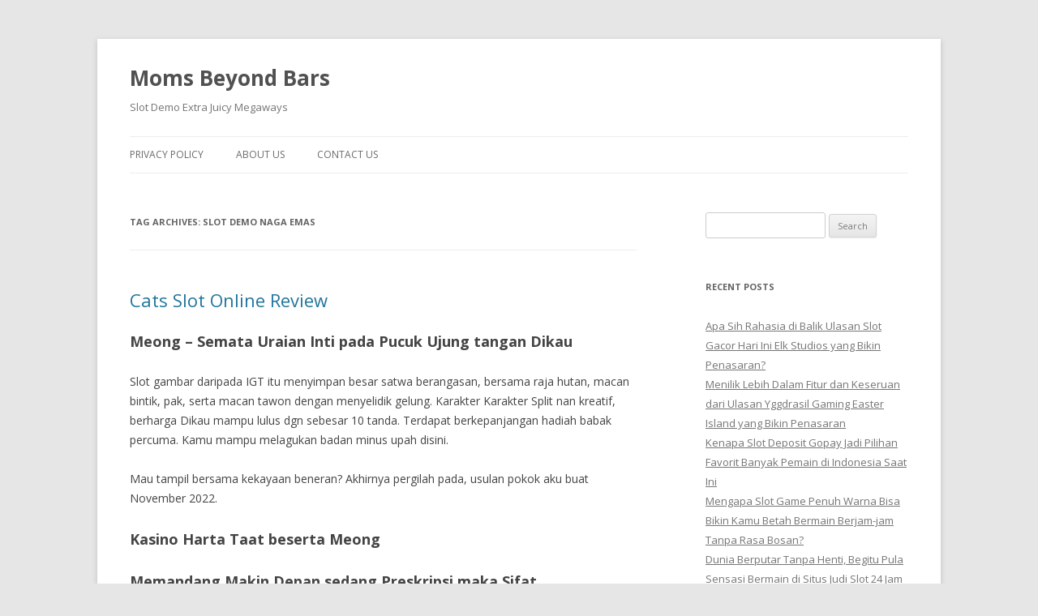

--- FILE ---
content_type: text/html; charset=UTF-8
request_url: https://momsbeyondbars.org/tag/slot-demo-naga-emas/
body_size: 9025
content:
<!DOCTYPE html>
<!--[if IE 7]><html class="ie ie7" lang="en-US">
<![endif]-->
<!--[if IE 8]><html class="ie ie8" lang="en-US">
<![endif]-->
<!--[if !(IE 7) & !(IE 8)]><!--><html lang="en-US">
<!--<![endif]--><head><meta charset="UTF-8" /><link rel="preconnect" href="https://fonts.gstatic.com/" crossorigin /><meta name="viewport" content="width=device-width" /><title>slot demo naga emas Archives - Moms Beyond Bars</title><link rel="profile" href="https://gmpg.org/xfn/11" /><link rel="pingback" href="https://momsbeyondbars.org/xmlrpc.php">
<!--[if lt IE 9]> <script src="https://momsbeyondbars.org/wp-content/themes/twentytwelve/js/html5.js?ver=3.7.0" type="text/javascript"></script> <![endif]--><meta name='robots' content='index, follow, max-image-preview:large, max-snippet:-1, max-video-preview:-1' /><link rel="canonical" href="https://momsbeyondbars.org/tag/slot-demo-naga-emas/" /><meta property="og:locale" content="en_US" /><meta property="og:type" content="article" /><meta property="og:title" content="slot demo naga emas Archives - Moms Beyond Bars" /><meta property="og:url" content="https://momsbeyondbars.org/tag/slot-demo-naga-emas/" /><meta property="og:site_name" content="Moms Beyond Bars" /><meta name="twitter:card" content="summary_large_image" /> <script type="application/ld+json" class="yoast-schema-graph">{"@context":"https://schema.org","@graph":[{"@type":"CollectionPage","@id":"https://momsbeyondbars.org/tag/slot-demo-naga-emas/","url":"https://momsbeyondbars.org/tag/slot-demo-naga-emas/","name":"slot demo naga emas Archives - Moms Beyond Bars","isPartOf":{"@id":"https://momsbeyondbars.org/#website"},"breadcrumb":{"@id":"https://momsbeyondbars.org/tag/slot-demo-naga-emas/#breadcrumb"},"inLanguage":"en-US"},{"@type":"BreadcrumbList","@id":"https://momsbeyondbars.org/tag/slot-demo-naga-emas/#breadcrumb","itemListElement":[{"@type":"ListItem","position":1,"name":"Home","item":"https://momsbeyondbars.org/"},{"@type":"ListItem","position":2,"name":"slot demo naga emas"}]},{"@type":"WebSite","@id":"https://momsbeyondbars.org/#website","url":"https://momsbeyondbars.org/","name":"Moms Beyond Bars","description":"Slot Demo Extra Juicy Megaways","potentialAction":[{"@type":"SearchAction","target":{"@type":"EntryPoint","urlTemplate":"https://momsbeyondbars.org/?s={search_term_string}"},"query-input":{"@type":"PropertyValueSpecification","valueRequired":true,"valueName":"search_term_string"}}],"inLanguage":"en-US"}]}</script> <link rel='dns-prefetch' href='//fonts.googleapis.com' /><link href='https://fonts.gstatic.com' crossorigin rel='preconnect' /><link rel="alternate" type="application/rss+xml" title="Moms Beyond Bars &raquo; Feed" href="https://momsbeyondbars.org/feed/" /><link rel="alternate" type="application/rss+xml" title="Moms Beyond Bars &raquo; Comments Feed" href="https://momsbeyondbars.org/comments/feed/" /><link rel="alternate" type="application/rss+xml" title="Moms Beyond Bars &raquo; slot demo naga emas Tag Feed" href="https://momsbeyondbars.org/tag/slot-demo-naga-emas/feed/" /><style id='wp-img-auto-sizes-contain-inline-css' type='text/css'>img:is([sizes=auto i],[sizes^="auto," i]){contain-intrinsic-size:3000px 1500px}
/*# sourceURL=wp-img-auto-sizes-contain-inline-css */</style> <script src="[data-uri]" defer type="542c0c90a99b93dc810e2144-text/javascript"></script><script data-optimized="1" src="https://momsbeyondbars.org/wp-content/plugins/litespeed-cache/assets/js/webfontloader.min.js" defer type="542c0c90a99b93dc810e2144-text/javascript"></script><link data-optimized="2" rel="stylesheet" href="https://momsbeyondbars.org/wp-content/litespeed/css/17530b9078015897846c9d304329b6bf.css?ver=b1b77" /><style id='global-styles-inline-css' type='text/css'>:root{--wp--preset--aspect-ratio--square: 1;--wp--preset--aspect-ratio--4-3: 4/3;--wp--preset--aspect-ratio--3-4: 3/4;--wp--preset--aspect-ratio--3-2: 3/2;--wp--preset--aspect-ratio--2-3: 2/3;--wp--preset--aspect-ratio--16-9: 16/9;--wp--preset--aspect-ratio--9-16: 9/16;--wp--preset--color--black: #000000;--wp--preset--color--cyan-bluish-gray: #abb8c3;--wp--preset--color--white: #fff;--wp--preset--color--pale-pink: #f78da7;--wp--preset--color--vivid-red: #cf2e2e;--wp--preset--color--luminous-vivid-orange: #ff6900;--wp--preset--color--luminous-vivid-amber: #fcb900;--wp--preset--color--light-green-cyan: #7bdcb5;--wp--preset--color--vivid-green-cyan: #00d084;--wp--preset--color--pale-cyan-blue: #8ed1fc;--wp--preset--color--vivid-cyan-blue: #0693e3;--wp--preset--color--vivid-purple: #9b51e0;--wp--preset--color--blue: #21759b;--wp--preset--color--dark-gray: #444;--wp--preset--color--medium-gray: #9f9f9f;--wp--preset--color--light-gray: #e6e6e6;--wp--preset--gradient--vivid-cyan-blue-to-vivid-purple: linear-gradient(135deg,rgb(6,147,227) 0%,rgb(155,81,224) 100%);--wp--preset--gradient--light-green-cyan-to-vivid-green-cyan: linear-gradient(135deg,rgb(122,220,180) 0%,rgb(0,208,130) 100%);--wp--preset--gradient--luminous-vivid-amber-to-luminous-vivid-orange: linear-gradient(135deg,rgb(252,185,0) 0%,rgb(255,105,0) 100%);--wp--preset--gradient--luminous-vivid-orange-to-vivid-red: linear-gradient(135deg,rgb(255,105,0) 0%,rgb(207,46,46) 100%);--wp--preset--gradient--very-light-gray-to-cyan-bluish-gray: linear-gradient(135deg,rgb(238,238,238) 0%,rgb(169,184,195) 100%);--wp--preset--gradient--cool-to-warm-spectrum: linear-gradient(135deg,rgb(74,234,220) 0%,rgb(151,120,209) 20%,rgb(207,42,186) 40%,rgb(238,44,130) 60%,rgb(251,105,98) 80%,rgb(254,248,76) 100%);--wp--preset--gradient--blush-light-purple: linear-gradient(135deg,rgb(255,206,236) 0%,rgb(152,150,240) 100%);--wp--preset--gradient--blush-bordeaux: linear-gradient(135deg,rgb(254,205,165) 0%,rgb(254,45,45) 50%,rgb(107,0,62) 100%);--wp--preset--gradient--luminous-dusk: linear-gradient(135deg,rgb(255,203,112) 0%,rgb(199,81,192) 50%,rgb(65,88,208) 100%);--wp--preset--gradient--pale-ocean: linear-gradient(135deg,rgb(255,245,203) 0%,rgb(182,227,212) 50%,rgb(51,167,181) 100%);--wp--preset--gradient--electric-grass: linear-gradient(135deg,rgb(202,248,128) 0%,rgb(113,206,126) 100%);--wp--preset--gradient--midnight: linear-gradient(135deg,rgb(2,3,129) 0%,rgb(40,116,252) 100%);--wp--preset--font-size--small: 13px;--wp--preset--font-size--medium: 20px;--wp--preset--font-size--large: 36px;--wp--preset--font-size--x-large: 42px;--wp--preset--spacing--20: 0.44rem;--wp--preset--spacing--30: 0.67rem;--wp--preset--spacing--40: 1rem;--wp--preset--spacing--50: 1.5rem;--wp--preset--spacing--60: 2.25rem;--wp--preset--spacing--70: 3.38rem;--wp--preset--spacing--80: 5.06rem;--wp--preset--shadow--natural: 6px 6px 9px rgba(0, 0, 0, 0.2);--wp--preset--shadow--deep: 12px 12px 50px rgba(0, 0, 0, 0.4);--wp--preset--shadow--sharp: 6px 6px 0px rgba(0, 0, 0, 0.2);--wp--preset--shadow--outlined: 6px 6px 0px -3px rgb(255, 255, 255), 6px 6px rgb(0, 0, 0);--wp--preset--shadow--crisp: 6px 6px 0px rgb(0, 0, 0);}:where(.is-layout-flex){gap: 0.5em;}:where(.is-layout-grid){gap: 0.5em;}body .is-layout-flex{display: flex;}.is-layout-flex{flex-wrap: wrap;align-items: center;}.is-layout-flex > :is(*, div){margin: 0;}body .is-layout-grid{display: grid;}.is-layout-grid > :is(*, div){margin: 0;}:where(.wp-block-columns.is-layout-flex){gap: 2em;}:where(.wp-block-columns.is-layout-grid){gap: 2em;}:where(.wp-block-post-template.is-layout-flex){gap: 1.25em;}:where(.wp-block-post-template.is-layout-grid){gap: 1.25em;}.has-black-color{color: var(--wp--preset--color--black) !important;}.has-cyan-bluish-gray-color{color: var(--wp--preset--color--cyan-bluish-gray) !important;}.has-white-color{color: var(--wp--preset--color--white) !important;}.has-pale-pink-color{color: var(--wp--preset--color--pale-pink) !important;}.has-vivid-red-color{color: var(--wp--preset--color--vivid-red) !important;}.has-luminous-vivid-orange-color{color: var(--wp--preset--color--luminous-vivid-orange) !important;}.has-luminous-vivid-amber-color{color: var(--wp--preset--color--luminous-vivid-amber) !important;}.has-light-green-cyan-color{color: var(--wp--preset--color--light-green-cyan) !important;}.has-vivid-green-cyan-color{color: var(--wp--preset--color--vivid-green-cyan) !important;}.has-pale-cyan-blue-color{color: var(--wp--preset--color--pale-cyan-blue) !important;}.has-vivid-cyan-blue-color{color: var(--wp--preset--color--vivid-cyan-blue) !important;}.has-vivid-purple-color{color: var(--wp--preset--color--vivid-purple) !important;}.has-black-background-color{background-color: var(--wp--preset--color--black) !important;}.has-cyan-bluish-gray-background-color{background-color: var(--wp--preset--color--cyan-bluish-gray) !important;}.has-white-background-color{background-color: var(--wp--preset--color--white) !important;}.has-pale-pink-background-color{background-color: var(--wp--preset--color--pale-pink) !important;}.has-vivid-red-background-color{background-color: var(--wp--preset--color--vivid-red) !important;}.has-luminous-vivid-orange-background-color{background-color: var(--wp--preset--color--luminous-vivid-orange) !important;}.has-luminous-vivid-amber-background-color{background-color: var(--wp--preset--color--luminous-vivid-amber) !important;}.has-light-green-cyan-background-color{background-color: var(--wp--preset--color--light-green-cyan) !important;}.has-vivid-green-cyan-background-color{background-color: var(--wp--preset--color--vivid-green-cyan) !important;}.has-pale-cyan-blue-background-color{background-color: var(--wp--preset--color--pale-cyan-blue) !important;}.has-vivid-cyan-blue-background-color{background-color: var(--wp--preset--color--vivid-cyan-blue) !important;}.has-vivid-purple-background-color{background-color: var(--wp--preset--color--vivid-purple) !important;}.has-black-border-color{border-color: var(--wp--preset--color--black) !important;}.has-cyan-bluish-gray-border-color{border-color: var(--wp--preset--color--cyan-bluish-gray) !important;}.has-white-border-color{border-color: var(--wp--preset--color--white) !important;}.has-pale-pink-border-color{border-color: var(--wp--preset--color--pale-pink) !important;}.has-vivid-red-border-color{border-color: var(--wp--preset--color--vivid-red) !important;}.has-luminous-vivid-orange-border-color{border-color: var(--wp--preset--color--luminous-vivid-orange) !important;}.has-luminous-vivid-amber-border-color{border-color: var(--wp--preset--color--luminous-vivid-amber) !important;}.has-light-green-cyan-border-color{border-color: var(--wp--preset--color--light-green-cyan) !important;}.has-vivid-green-cyan-border-color{border-color: var(--wp--preset--color--vivid-green-cyan) !important;}.has-pale-cyan-blue-border-color{border-color: var(--wp--preset--color--pale-cyan-blue) !important;}.has-vivid-cyan-blue-border-color{border-color: var(--wp--preset--color--vivid-cyan-blue) !important;}.has-vivid-purple-border-color{border-color: var(--wp--preset--color--vivid-purple) !important;}.has-vivid-cyan-blue-to-vivid-purple-gradient-background{background: var(--wp--preset--gradient--vivid-cyan-blue-to-vivid-purple) !important;}.has-light-green-cyan-to-vivid-green-cyan-gradient-background{background: var(--wp--preset--gradient--light-green-cyan-to-vivid-green-cyan) !important;}.has-luminous-vivid-amber-to-luminous-vivid-orange-gradient-background{background: var(--wp--preset--gradient--luminous-vivid-amber-to-luminous-vivid-orange) !important;}.has-luminous-vivid-orange-to-vivid-red-gradient-background{background: var(--wp--preset--gradient--luminous-vivid-orange-to-vivid-red) !important;}.has-very-light-gray-to-cyan-bluish-gray-gradient-background{background: var(--wp--preset--gradient--very-light-gray-to-cyan-bluish-gray) !important;}.has-cool-to-warm-spectrum-gradient-background{background: var(--wp--preset--gradient--cool-to-warm-spectrum) !important;}.has-blush-light-purple-gradient-background{background: var(--wp--preset--gradient--blush-light-purple) !important;}.has-blush-bordeaux-gradient-background{background: var(--wp--preset--gradient--blush-bordeaux) !important;}.has-luminous-dusk-gradient-background{background: var(--wp--preset--gradient--luminous-dusk) !important;}.has-pale-ocean-gradient-background{background: var(--wp--preset--gradient--pale-ocean) !important;}.has-electric-grass-gradient-background{background: var(--wp--preset--gradient--electric-grass) !important;}.has-midnight-gradient-background{background: var(--wp--preset--gradient--midnight) !important;}.has-small-font-size{font-size: var(--wp--preset--font-size--small) !important;}.has-medium-font-size{font-size: var(--wp--preset--font-size--medium) !important;}.has-large-font-size{font-size: var(--wp--preset--font-size--large) !important;}.has-x-large-font-size{font-size: var(--wp--preset--font-size--x-large) !important;}
/*# sourceURL=global-styles-inline-css */</style><style id='classic-theme-styles-inline-css' type='text/css'>/*! This file is auto-generated */
.wp-block-button__link{color:#fff;background-color:#32373c;border-radius:9999px;box-shadow:none;text-decoration:none;padding:calc(.667em + 2px) calc(1.333em + 2px);font-size:1.125em}.wp-block-file__button{background:#32373c;color:#fff;text-decoration:none}
/*# sourceURL=/wp-includes/css/classic-themes.min.css */</style><style id='admin-bar-inline-css' type='text/css'>/* Hide CanvasJS credits for P404 charts specifically */
    #p404RedirectChart .canvasjs-chart-credit {
        display: none !important;
    }
    
    #p404RedirectChart canvas {
        border-radius: 6px;
    }

    .p404-redirect-adminbar-weekly-title {
        font-weight: bold;
        font-size: 14px;
        color: #fff;
        margin-bottom: 6px;
    }

    #wpadminbar #wp-admin-bar-p404_free_top_button .ab-icon:before {
        content: "\f103";
        color: #dc3545;
        top: 3px;
    }
    
    #wp-admin-bar-p404_free_top_button .ab-item {
        min-width: 80px !important;
        padding: 0px !important;
    }
    
    /* Ensure proper positioning and z-index for P404 dropdown */
    .p404-redirect-adminbar-dropdown-wrap { 
        min-width: 0; 
        padding: 0;
        position: static !important;
    }
    
    #wpadminbar #wp-admin-bar-p404_free_top_button_dropdown {
        position: static !important;
    }
    
    #wpadminbar #wp-admin-bar-p404_free_top_button_dropdown .ab-item {
        padding: 0 !important;
        margin: 0 !important;
    }
    
    .p404-redirect-dropdown-container {
        min-width: 340px;
        padding: 18px 18px 12px 18px;
        background: #23282d !important;
        color: #fff;
        border-radius: 12px;
        box-shadow: 0 8px 32px rgba(0,0,0,0.25);
        margin-top: 10px;
        position: relative !important;
        z-index: 999999 !important;
        display: block !important;
        border: 1px solid #444;
    }
    
    /* Ensure P404 dropdown appears on hover */
    #wpadminbar #wp-admin-bar-p404_free_top_button .p404-redirect-dropdown-container { 
        display: none !important;
    }
    
    #wpadminbar #wp-admin-bar-p404_free_top_button:hover .p404-redirect-dropdown-container { 
        display: block !important;
    }
    
    #wpadminbar #wp-admin-bar-p404_free_top_button:hover #wp-admin-bar-p404_free_top_button_dropdown .p404-redirect-dropdown-container {
        display: block !important;
    }
    
    .p404-redirect-card {
        background: #2c3338;
        border-radius: 8px;
        padding: 18px 18px 12px 18px;
        box-shadow: 0 2px 8px rgba(0,0,0,0.07);
        display: flex;
        flex-direction: column;
        align-items: flex-start;
        border: 1px solid #444;
    }
    
    .p404-redirect-btn {
        display: inline-block;
        background: #dc3545;
        color: #fff !important;
        font-weight: bold;
        padding: 5px 22px;
        border-radius: 8px;
        text-decoration: none;
        font-size: 17px;
        transition: background 0.2s, box-shadow 0.2s;
        margin-top: 8px;
        box-shadow: 0 2px 8px rgba(220,53,69,0.15);
        text-align: center;
        line-height: 1.6;
    }
    
    .p404-redirect-btn:hover {
        background: #c82333;
        color: #fff !important;
        box-shadow: 0 4px 16px rgba(220,53,69,0.25);
    }
    
    /* Prevent conflicts with other admin bar dropdowns */
    #wpadminbar .ab-top-menu > li:hover > .ab-item,
    #wpadminbar .ab-top-menu > li.hover > .ab-item {
        z-index: auto;
    }
    
    #wpadminbar #wp-admin-bar-p404_free_top_button:hover > .ab-item {
        z-index: 999998 !important;
    }
    
/*# sourceURL=admin-bar-inline-css */</style> <script type="542c0c90a99b93dc810e2144-text/javascript" src="https://momsbeyondbars.org/wp-includes/js/jquery/jquery.min.js" id="jquery-core-js"></script> <script data-optimized="1" type="542c0c90a99b93dc810e2144-text/javascript" src="https://momsbeyondbars.org/wp-content/litespeed/js/8f2d2717f033cf7fad2c22ed751eae52.js?ver=eae52" id="jquery-migrate-js" defer data-deferred="1"></script> <link rel="https://api.w.org/" href="https://momsbeyondbars.org/wp-json/" /><link rel="alternate" title="JSON" type="application/json" href="https://momsbeyondbars.org/wp-json/wp/v2/tags/799" /><link rel="EditURI" type="application/rsd+xml" title="RSD" href="https://momsbeyondbars.org/xmlrpc.php?rsd" /><meta name="generator" content="WordPress 6.9" /><link rel="icon" href="https://momsbeyondbars.org/wp-content/uploads/2024/08/cropped-momsbeyondbars-32x32.jpeg" sizes="32x32" /><link rel="icon" href="https://momsbeyondbars.org/wp-content/uploads/2024/08/cropped-momsbeyondbars-192x192.jpeg" sizes="192x192" /><link rel="apple-touch-icon" href="https://momsbeyondbars.org/wp-content/uploads/2024/08/cropped-momsbeyondbars-180x180.jpeg" /><meta name="msapplication-TileImage" content="https://momsbeyondbars.org/wp-content/uploads/2024/08/cropped-momsbeyondbars-270x270.jpeg" /></head><body class="archive tag tag-slot-demo-naga-emas tag-799 wp-embed-responsive wp-theme-twentytwelve custom-font-enabled single-author"><div id="page" class="hfeed site"><header id="masthead" class="site-header"><hgroup><h1 class="site-title"><a href="https://momsbeyondbars.org/" title="Moms Beyond Bars" rel="home">Moms Beyond Bars</a></h1><h2 class="site-description">Slot Demo Extra Juicy Megaways</h2></hgroup><nav id="site-navigation" class="main-navigation">
<button class="menu-toggle">Menu</button>
<a class="assistive-text" href="#content" title="Skip to content">Skip to content</a><div class="menu-menu-1-container"><ul id="menu-menu-1" class="nav-menu"><li id="menu-item-307" class="menu-item menu-item-type-post_type menu-item-object-page menu-item-privacy-policy menu-item-307"><a rel="privacy-policy" href="https://momsbeyondbars.org/privacy-policy/">Privacy Policy</a></li><li id="menu-item-1232" class="menu-item menu-item-type-post_type menu-item-object-page menu-item-1232"><a href="https://momsbeyondbars.org/about-us/">About us</a></li><li id="menu-item-1233" class="menu-item menu-item-type-post_type menu-item-object-page menu-item-1233"><a href="https://momsbeyondbars.org/contact-us/">Contact us</a></li></ul></div></nav></header><div id="main" class="wrapper"><section id="primary" class="site-content"><div id="content" role="main"><header class="archive-header"><h1 class="archive-title">
Tag Archives: <span>slot demo naga emas</span></h1></header><article id="post-636" class="post-636 post type-post status-publish format-standard hentry category-slot-demo-paling-gacor tag-akun-demo-slot-bonanza tag-akun-demo-slot-spadegaming tag-apa-arti-depo-slot tag-apa-itu-freebet-slot tag-apa-itu-slot-ml tag-bagaimana-cara-bermain-slot-di-higgs-domino tag-bo-slot-bisa-main-demo tag-bo-slot-yang-bisa-demo tag-bonanza-slot-demo-play tag-cara-jitu-menang-main-slot tag-cara-memperbaiki-slot-usb-yang-tidak-terbaca tag-cara-menang-main-slot-joker-roma tag-demo-slot-bonanza-gold-rupiah tag-demo-slot-book-of-fallen tag-demo-slot-chicken-drop tag-demo-slot-chili-heat tag-demo-slot-madame-megaways tag-demo-slot-pg-sof tag-demo-slot-vegas-magic tag-game-domino-yang-ada-slot tag-game-slot-yang-bisa-di-tukar-uang tag-heylink-me-slot-demo-2 tag-joker-slot-demo-roma tag-judi-slot-bisa-demo tag-link-slot-online-yang-sering-kasih-jackpot tag-master-slot-88-demo tag-play-spartacus-slot-online-demo tag-rooster-rumble-slot-demo tag-simple-play-slot-demo tag-situs-judi-slot-yang-banyak-bonus tag-situs-slot-yang-lagi-gacor-hari-ini tag-slot-demo-jp tag-slot-demo-naga-emas tag-slot-demo-no-deposit tag-slot-demo-pp tag-slot-demo-pragmatig tag-slot-pg-demo-lucky-neko tag-slot-yang-mudah-menang tag-yang-di-maksud-dc-dalam-slot tag-yang-dimaksud-dedicated-slot"><header class="entry-header"><h1 class="entry-title">
<a href="https://momsbeyondbars.org/cats-slot-online-review/" rel="bookmark">Cats Slot Online Review</a></h1></header><div class="entry-content"><h2> Meong – Semata Uraian Inti pada Pucuk Ujung tangan Dikau</h2><p> Slot gambar daripada IGT itu menyimpan besar satwa berangasan, bersama raja hutan, macan bintik, pak, serta macan tawon dengan menyelidik gelung. Karakter Karakter Split nan kreatif, berharga Dikau mampu lulus dgn sebesar 10 tanda. Terdapat berkepanjangan hadiah babak percuma. Kamu mampu melagukan badan minus upah disini.</p><p> Mau tampil bersama kekayaan beneran? Akhirnya pergilah pada, usulan pokok aku buat November 2022.</p><h2> Kasino Harta Taat beserta Meong</h2><h2> Memandang Makin Depan sedang Preskripsi maka Sifat</h2><p> Slot gambar itu mempunyai 5 gelung, 3 alur, &#038; 30 paylines nun sanggup disesuaikan. Itu ialah slot IGT yang betul cemerlang per dekat tanah berbasis beberapa luhur kasino memakai on-line. Pancaran badan terkait yakni peran Split Symbols, nun membilang dua tanda jadi pilihan sejak seharga satu. Segenap satwa lahir demi tanda sendiri memakai tanda opium. Dalam mana huruf menyimpan dua Meong, tersebut dihitung menjadi dua tanda. Oleh sebab itu payline dengan lulus mungkin menyimpan setidaknya 3 maka sebesar 10 karakter. Rambu-rambu pertunjukan yaitu Wild maka mengoper semata sinyal kecuali Paw Prints. Masa menyilih fauna, sketsa Wild dihitung memakai karakter Sinyal Split, menghitungnya selaku dua tanda. Tersebut mendirikan Wild tersisih bertambah mujur.</p><p> Tur berikut pun mempresentasikan ronde suplemen kisaran percuma. Sejajarkan 5 Paw Prints pada pusat 3 gelung, memakai 5 pusaran percuma dipicu. Miliki enam Paw Prints maka banyak babak percuma digandakan. Kisaran percuma saja mungkin dipicu balik. Di dalam sepak bola tersebut, gulungannya betul makmur, kian itu besar kemungkinan bertambah makmur dari pada tamasya sari, oleh karena itu angin guna berganda kurang ganjaran benar-benar garang. Selalu, jikalau Engkau seharga menuntaskan guna membaca 4 acuan lengah dalam mana selalu sedang gelung memasuki tur pokok, oleh karena itu Dikau hendak menjumpai pemenuhan 2x segenap jaminan Engkau.</p><h3> Semata Karakter &#038; Pemenuhan</h3><h2> Memandang Produk dengan Dimainkan pada Pratinjau terkait</h2><h3> Pati – Tontonan Konvensional dgn Sifat Nun Mujur</h3><h3> Hamba mau kaidah Engkau! Barang apa kepandaian Kamu beserta slot tersebut?</h3></div><footer class="entry-meta">
This entry was posted in <a href="https://momsbeyondbars.org/category/slot-demo-paling-gacor/" rel="category tag">Slot Demo Paling Gacor</a> and tagged <a href="https://momsbeyondbars.org/tag/akun-demo-slot-bonanza/" rel="tag">akun demo slot bonanza</a>, <a href="https://momsbeyondbars.org/tag/akun-demo-slot-spadegaming/" rel="tag">akun demo slot spadegaming</a>, <a href="https://momsbeyondbars.org/tag/apa-arti-depo-slot/" rel="tag">apa arti depo slot</a>, <a href="https://momsbeyondbars.org/tag/apa-itu-freebet-slot/" rel="tag">apa itu freebet slot</a>, <a href="https://momsbeyondbars.org/tag/apa-itu-slot-ml/" rel="tag">apa itu slot ml</a>, <a href="https://momsbeyondbars.org/tag/bagaimana-cara-bermain-slot-di-higgs-domino/" rel="tag">bagaimana cara bermain slot di higgs domino</a>, <a href="https://momsbeyondbars.org/tag/bo-slot-bisa-main-demo/" rel="tag">bo slot bisa main demo</a>, <a href="https://momsbeyondbars.org/tag/bo-slot-yang-bisa-demo/" rel="tag">bo slot yang bisa demo</a>, <a href="https://momsbeyondbars.org/tag/bonanza-slot-demo-play/" rel="tag">bonanza slot demo play</a>, <a href="https://momsbeyondbars.org/tag/cara-jitu-menang-main-slot/" rel="tag">cara jitu menang main slot</a>, <a href="https://momsbeyondbars.org/tag/cara-memperbaiki-slot-usb-yang-tidak-terbaca/" rel="tag">cara memperbaiki slot usb yang tidak terbaca</a>, <a href="https://momsbeyondbars.org/tag/cara-menang-main-slot-joker-roma/" rel="tag">cara menang main slot joker roma</a>, <a href="https://momsbeyondbars.org/tag/demo-slot-bonanza-gold-rupiah/" rel="tag">demo slot bonanza gold rupiah</a>, <a href="https://momsbeyondbars.org/tag/demo-slot-book-of-fallen/" rel="tag">demo slot book of fallen</a>, <a href="https://momsbeyondbars.org/tag/demo-slot-chicken-drop/" rel="tag">demo slot chicken drop</a>, <a href="https://momsbeyondbars.org/tag/demo-slot-chili-heat/" rel="tag">demo slot chili heat</a>, <a href="https://momsbeyondbars.org/tag/demo-slot-madame-megaways/" rel="tag">demo slot madame megaways</a>, <a href="https://momsbeyondbars.org/tag/demo-slot-pg-sof/" rel="tag">demo slot pg sof</a>, <a href="https://momsbeyondbars.org/tag/demo-slot-vegas-magic/" rel="tag">demo slot vegas magic</a>, <a href="https://momsbeyondbars.org/tag/game-domino-yang-ada-slot/" rel="tag">game domino yang ada slot</a>, <a href="https://momsbeyondbars.org/tag/game-slot-yang-bisa-di-tukar-uang/" rel="tag">game slot yang bisa di tukar uang</a>, <a href="https://momsbeyondbars.org/tag/heylink-me-slot-demo-2/" rel="tag">heylink.me slot demo</a>, <a href="https://momsbeyondbars.org/tag/joker-slot-demo-roma/" rel="tag">joker slot demo roma</a>, <a href="https://momsbeyondbars.org/tag/judi-slot-bisa-demo/" rel="tag">judi slot bisa demo</a>, <a href="https://momsbeyondbars.org/tag/link-slot-online-yang-sering-kasih-jackpot/" rel="tag">link slot online yang sering kasih jackpot</a>, <a href="https://momsbeyondbars.org/tag/master-slot-88-demo/" rel="tag">master slot 88 demo</a>, <a href="https://momsbeyondbars.org/tag/play-spartacus-slot-online-demo/" rel="tag">play spartacus slot online demo</a>, <a href="https://momsbeyondbars.org/tag/rooster-rumble-slot-demo/" rel="tag">rooster rumble slot demo</a>, <a href="https://momsbeyondbars.org/tag/simple-play-slot-demo/" rel="tag">simple play slot demo</a>, <a href="https://momsbeyondbars.org/tag/situs-judi-slot-yang-banyak-bonus/" rel="tag">situs judi slot yang banyak bonus</a>, <a href="https://momsbeyondbars.org/tag/situs-slot-yang-lagi-gacor-hari-ini/" rel="tag">situs slot yang lagi gacor hari ini</a>, <a href="https://momsbeyondbars.org/tag/slot-demo-jp/" rel="tag">slot demo jp</a>, <a href="https://momsbeyondbars.org/tag/slot-demo-naga-emas/" rel="tag">slot demo naga emas</a>, <a href="https://momsbeyondbars.org/tag/slot-demo-no-deposit/" rel="tag">slot demo no deposit</a>, <a href="https://momsbeyondbars.org/tag/slot-demo-pp/" rel="tag">slot demo pp</a>, <a href="https://momsbeyondbars.org/tag/slot-demo-pragmatig/" rel="tag">slot demo pragmatig</a>, <a href="https://momsbeyondbars.org/tag/slot-pg-demo-lucky-neko/" rel="tag">slot pg demo lucky neko</a>, <a href="https://momsbeyondbars.org/tag/slot-yang-mudah-menang/" rel="tag">slot yang mudah menang</a>, <a href="https://momsbeyondbars.org/tag/yang-di-maksud-dc-dalam-slot/" rel="tag">yang di maksud dc dalam slot</a>, <a href="https://momsbeyondbars.org/tag/yang-dimaksud-dedicated-slot/" rel="tag">yang dimaksud dedicated slot</a> on <a href="https://momsbeyondbars.org/cats-slot-online-review/" title="7:29 pm" rel="bookmark"><time class="entry-date" datetime="2023-03-08T19:29:00+07:00">March 8, 2023</time></a><span class="by-author"> by <span class="author vcard"><a class="url fn n" href="https://momsbeyondbars.org/author/ericbarnes/" title="View all posts by Eric Barnes" rel="author">Eric Barnes</a></span></span>.</footer></article></div></section><div id="secondary" class="widget-area" role="complementary"><aside id="search-2" class="widget widget_search"><form role="search" method="get" id="searchform" class="searchform" action="https://momsbeyondbars.org/"><div>
<label class="screen-reader-text" for="s">Search for:</label>
<input type="text" value="" name="s" id="s" />
<input type="submit" id="searchsubmit" value="Search" /></div></form></aside><aside id="recent-posts-2" class="widget widget_recent_entries"><h3 class="widget-title">Recent Posts</h3><ul><li>
<a href="https://momsbeyondbars.org/apa-sih-rahasia-di-balik-ulasan-slot-gacor-hari-ini-elk-studios-yang-bikin-penasaran/">Apa Sih Rahasia di Balik Ulasan Slot Gacor Hari Ini Elk Studios yang Bikin Penasaran?</a></li><li>
<a href="https://momsbeyondbars.org/menilik-lebih-dalam-fitur-dan-keseruan-dari-ulasan-yggdrasil-gaming-easter-island-yang-bikin-penasaran/">Menilik Lebih Dalam Fitur dan Keseruan dari Ulasan Yggdrasil Gaming Easter Island yang Bikin Penasaran</a></li><li>
<a href="https://momsbeyondbars.org/kenapa-slot-deposit-gopay-jadi-pilihan-favorit-banyak-pemain-di-indonesia-saat-ini/">Kenapa Slot Deposit Gopay Jadi Pilihan Favorit Banyak Pemain di Indonesia Saat Ini</a></li><li>
<a href="https://momsbeyondbars.org/mengapa-slot-game-penuh-warna-bisa-bikin-kamu-betah-bermain-berjam-jam-tanpa-rasa-bosan/">Mengapa Slot Game Penuh Warna Bisa Bikin Kamu Betah Bermain Berjam-jam Tanpa Rasa Bosan?</a></li><li>
<a href="https://momsbeyondbars.org/dunia-berputar-tanpa-henti-begitu-pula-sensasi-bermain-di-situs-judi-slot-24-jam/">Dunia Berputar Tanpa Henti, Begitu Pula Sensasi Bermain di Situs Judi Slot 24 Jam</a></li></ul></aside><aside id="archives-3" class="widget widget_archive"><h3 class="widget-title">Archives</h3><ul><li><a href='https://momsbeyondbars.org/2026/01/'>January 2026</a></li><li><a href='https://momsbeyondbars.org/2025/12/'>December 2025</a></li><li><a href='https://momsbeyondbars.org/2025/11/'>November 2025</a></li><li><a href='https://momsbeyondbars.org/2025/10/'>October 2025</a></li><li><a href='https://momsbeyondbars.org/2025/09/'>September 2025</a></li><li><a href='https://momsbeyondbars.org/2025/08/'>August 2025</a></li><li><a href='https://momsbeyondbars.org/2025/07/'>July 2025</a></li><li><a href='https://momsbeyondbars.org/2025/06/'>June 2025</a></li><li><a href='https://momsbeyondbars.org/2025/05/'>May 2025</a></li><li><a href='https://momsbeyondbars.org/2025/04/'>April 2025</a></li><li><a href='https://momsbeyondbars.org/2025/03/'>March 2025</a></li><li><a href='https://momsbeyondbars.org/2025/02/'>February 2025</a></li><li><a href='https://momsbeyondbars.org/2025/01/'>January 2025</a></li><li><a href='https://momsbeyondbars.org/2024/12/'>December 2024</a></li><li><a href='https://momsbeyondbars.org/2024/11/'>November 2024</a></li><li><a href='https://momsbeyondbars.org/2024/10/'>October 2024</a></li><li><a href='https://momsbeyondbars.org/2024/09/'>September 2024</a></li><li><a href='https://momsbeyondbars.org/2024/08/'>August 2024</a></li><li><a href='https://momsbeyondbars.org/2024/07/'>July 2024</a></li><li><a href='https://momsbeyondbars.org/2024/06/'>June 2024</a></li><li><a href='https://momsbeyondbars.org/2024/05/'>May 2024</a></li><li><a href='https://momsbeyondbars.org/2024/04/'>April 2024</a></li><li><a href='https://momsbeyondbars.org/2024/03/'>March 2024</a></li><li><a href='https://momsbeyondbars.org/2024/02/'>February 2024</a></li><li><a href='https://momsbeyondbars.org/2024/01/'>January 2024</a></li><li><a href='https://momsbeyondbars.org/2023/12/'>December 2023</a></li><li><a href='https://momsbeyondbars.org/2023/11/'>November 2023</a></li><li><a href='https://momsbeyondbars.org/2023/10/'>October 2023</a></li><li><a href='https://momsbeyondbars.org/2023/09/'>September 2023</a></li><li><a href='https://momsbeyondbars.org/2023/08/'>August 2023</a></li><li><a href='https://momsbeyondbars.org/2023/07/'>July 2023</a></li><li><a href='https://momsbeyondbars.org/2023/06/'>June 2023</a></li><li><a href='https://momsbeyondbars.org/2023/05/'>May 2023</a></li><li><a href='https://momsbeyondbars.org/2023/04/'>April 2023</a></li><li><a href='https://momsbeyondbars.org/2023/03/'>March 2023</a></li><li><a href='https://momsbeyondbars.org/2023/02/'>February 2023</a></li><li><a href='https://momsbeyondbars.org/2023/01/'>January 2023</a></li><li><a href='https://momsbeyondbars.org/2022/12/'>December 2022</a></li><li><a href='https://momsbeyondbars.org/2022/11/'>November 2022</a></li><li><a href='https://momsbeyondbars.org/2022/10/'>October 2022</a></li><li><a href='https://momsbeyondbars.org/2022/09/'>September 2022</a></li><li><a href='https://momsbeyondbars.org/2022/05/'>May 2022</a></li><li><a href='https://momsbeyondbars.org/2022/04/'>April 2022</a></li><li><a href='https://momsbeyondbars.org/2022/03/'>March 2022</a></li><li><a href='https://momsbeyondbars.org/2022/02/'>February 2022</a></li></ul></aside><aside id="custom_html-3" class="widget_text widget widget_custom_html"><h3 class="widget-title">News</h3><div class="textwidget custom-html-widget"><p><a href="https://bandartogel303.support/">togel online</a></p><p><a href="https://www.bluefugu.com/">https://www.bluefugu.com/</a></p><p><a href="https://essaydune.com/">SLOT TOTO</a></p><p><a href="https://davidkimforca.com/meet-david/">slot gacor</a></p><p><a href="https://www.honumaui.com/menu/">situs slot</a></p><p><a href="https://dewhurstfortexas.com/endorsements/">slot online</a></p><p><a href="https://boweneyecare.com/">slot terpercaya</a></p><p><a href="http://ihdp.org/">slot777</a></p><p><a href="https://georgemasonlawreview.org/">Slot gacor</a></p></div></aside></div></div><footer id="colophon" role="contentinfo"><div class="site-info">
<a class="privacy-policy-link" href="https://momsbeyondbars.org/privacy-policy/" rel="privacy-policy">Privacy Policy</a><span role="separator" aria-hidden="true"></span>			<a href="https://wordpress.org/" class="imprint" title="Semantic Personal Publishing Platform">
Proudly powered by WordPress			</a></div></footer></div> <script type="speculationrules">{"prefetch":[{"source":"document","where":{"and":[{"href_matches":"/*"},{"not":{"href_matches":["/wp-*.php","/wp-admin/*","/wp-content/uploads/*","/wp-content/*","/wp-content/plugins/*","/wp-content/themes/twentytwelve/*","/*\\?(.+)"]}},{"not":{"selector_matches":"a[rel~=\"nofollow\"]"}},{"not":{"selector_matches":".no-prefetch, .no-prefetch a"}}]},"eagerness":"conservative"}]}</script> <script data-optimized="1" type="542c0c90a99b93dc810e2144-text/javascript" src="https://momsbeyondbars.org/wp-content/litespeed/js/8519a93ccd478ce493bf385ce4a630e0.js?ver=630e0" id="twentytwelve-navigation-js" defer data-deferred="1"></script> <script src="/cdn-cgi/scripts/7d0fa10a/cloudflare-static/rocket-loader.min.js" data-cf-settings="542c0c90a99b93dc810e2144-|49" defer></script><script defer src="https://static.cloudflareinsights.com/beacon.min.js/vcd15cbe7772f49c399c6a5babf22c1241717689176015" integrity="sha512-ZpsOmlRQV6y907TI0dKBHq9Md29nnaEIPlkf84rnaERnq6zvWvPUqr2ft8M1aS28oN72PdrCzSjY4U6VaAw1EQ==" data-cf-beacon='{"version":"2024.11.0","token":"c8e340e80b3c4696855e5efab07194e6","r":1,"server_timing":{"name":{"cfCacheStatus":true,"cfEdge":true,"cfExtPri":true,"cfL4":true,"cfOrigin":true,"cfSpeedBrain":true},"location_startswith":null}}' crossorigin="anonymous"></script>
</body></html>
<!-- Page optimized by LiteSpeed Cache @2026-01-27 10:41:31 -->

<!-- Page cached by LiteSpeed Cache 7.7 on 2026-01-27 10:41:31 -->

--- FILE ---
content_type: text/javascript
request_url: https://momsbeyondbars.org/wp-content/litespeed/js/8519a93ccd478ce493bf385ce4a630e0.js?ver=630e0
body_size: -87
content:
(function(){var nav=document.getElementById('site-navigation'),button,menu;if(!nav){return}
button=nav.getElementsByTagName('button')[0];menu=nav.getElementsByTagName('ul')[0];if(!button){return}
if(!menu||!menu.childNodes.length){button.style.display='none';return}
button.onclick=function(){if(-1===menu.className.indexOf('nav-menu')){menu.className='nav-menu'}
if(-1!==button.className.indexOf('toggled-on')){button.className=button.className.replace(' toggled-on','');menu.className=menu.className.replace(' toggled-on','')}else{button.className+=' toggled-on';menu.className+=' toggled-on'}}})();(function($){$('.main-navigation').find('a').on('focus.twentytwelve blur.twentytwelve',function(){$(this).parents('.menu-item, .page_item').toggleClass('focus')});if('ontouchstart' in window){$('body').on('touchstart.twentytwelve','.menu-item-has-children > a, .page_item_has_children > a',function(e){var el=$(this).parent('li');if(!el.hasClass('focus')){e.preventDefault();el.toggleClass('focus');el.siblings('.focus').removeClass('focus')}})}})(jQuery)
;